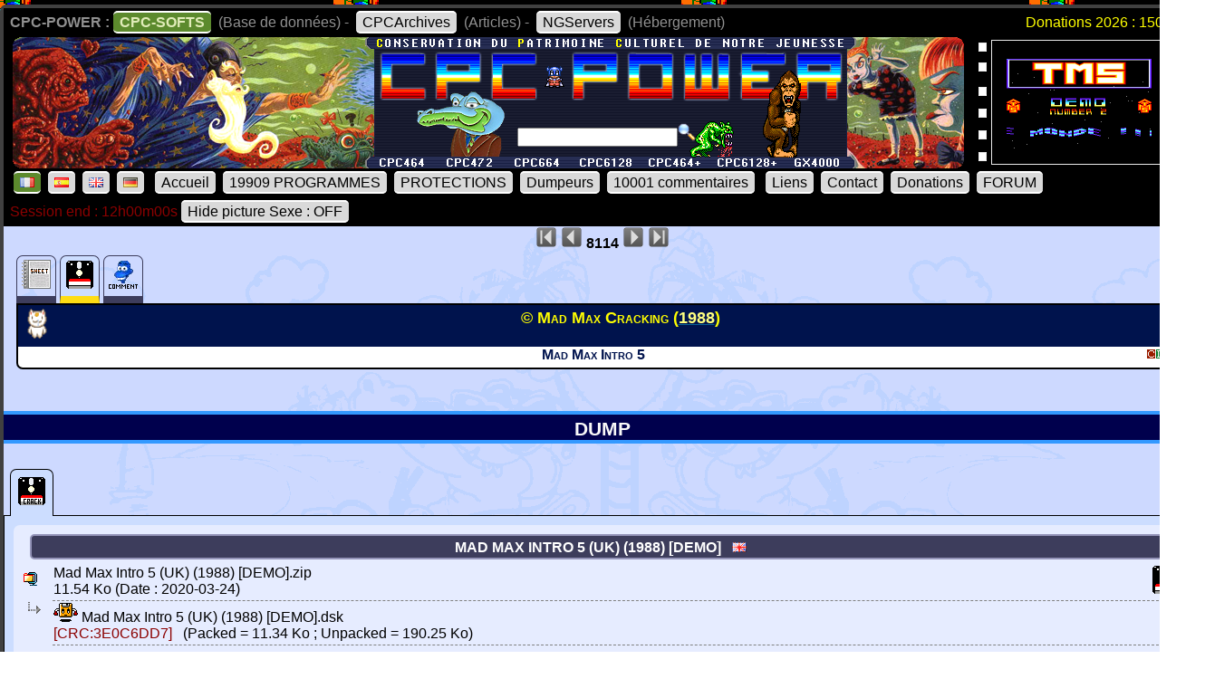

--- FILE ---
content_type: text/html; charset=UTF-8
request_url: https://www.cpc-power.com/index.php?page=detail&onglet=dumps&num=8114&actif=D7CRACK
body_size: 3703
content:
<!DOCTYPE html>
<html lang="fr">
<head>
<meta http-equiv="content-type" content="charset=iso-8859" />
<meta http-equiv="expires" content="0" />
<meta http-equiv="pragma" content="no-cache" />
<meta name="owner" content="CPC-POWER" />
<meta name="language" content="fr" />
<meta http-equiv="content-language" content="fr, fr-be, fr-ca, fr-lu, fr-ch" />
<meta name="description" content="CPC-POWER/CPCSOFTS est une base de donnees conservant le patrimoine de notre jeunesse pour les machines suivantes : ordinateur amstrad cpc 464, cpc 
472, cpc 664, cpc 6128, cpc 464+, cpc 6128+ ainsi que la console gx 4000." />
<meta name="keywords" content="cpc-power, cpcsofts, amstrad, cpc, amstrad cpc, 464, cpc 464, 664, cpc 664, 6128, cpc 6128, 472, cpc 472, 4000, cpc+, cpcplus, cpc plus, gx4000, gx 4000, 
cpc464, cpc664, cpc6128, basic, jeu, game, utilitaire" />
<meta name="rating" content="general" />
<meta name="distribution" content="global" />
<meta name="copyright" content="CPC-POWER" />
<meta name="revisit-after" content="14 days" />
<meta name="resource-type" content="document" />
<meta name="robots" content="all" />
<meta name="generator" content="Kukulcan PHP" />
<title>CPC-POWER, sauvegarde du patrimoine de l'Amstrad CPC</title>
<link rel="shortcut icon" href="./favicon.gif" type="image/gif" />
<link href="images/cpc2026.css" rel="stylesheet" type="text/css" media="print, projection, screen, tv" />

<script type="text/javascript" src="images/boutongototop.js"></script></head><body background="images/background/semaine04.png"><a name='pagehaut' id='pagehaut'></a><div id="SuperContainer"><div class="MenuSite"><strong>CPC-POWER :</strong><a href="index.php" class="choix">CPC-SOFTS</a> (Base de donn&eacute;es) - <a href="cpcarchives/">CPCArchives</a> (Articles) - <a href="https://www.ngservers.com/" target="_blank">NGServers</a> (H&eacute;bergement)<span class='menuDonation'>Donations 2026 : 150.00 &euro;</span>&nbsp;</div><div id='bandeauHaut' style='background-image: url("images/background/bandeau_semaine/b04.png");background-repeat: no-repeat;'><div class="quicksearch"><form name="quicksearch" action="index.php?page=database" method="post"><fieldset><input class="ceffet" type="text" name="lemot" size="20" /><img height="20px" type="image" src="images/voir.gif" title="search" onClick="document.quicksearch.submit();" /></fieldset></form></div><div class="cpcpoweralea"><a href="index.php?page=detail&num=8645" title="TMS 2&copy; _Public_Domain_ (19??)" /><img src="extra_lire_fichier.php?extra=cpcold&fiche=8645&slot=2&part=A&type=.png" width="192px" height="136px" /></a></div></div><div class="MenuSite"><a rel="nofollow" href="index.php?lang=fr" class='choix' ><img src='images/icones/langue_fr.gif' /></a><a  rel="nofollow" href="index.php?lang=es"><img src='images/icones/langue_es.gif' /></a><a rel="nofollow" href="index.php?lang=en"><img src='images/icones/langue_en.gif' /></a><a rel="nofollow" href="index.php?lang=de"><img src='images/icones/langue_de.gif' /></a> <a accesskey="0" rel="nofollow" href="index.php?page=accueil">Accueil</a><a rel="nofollow" href="index.php?page=database">19909 PROGRAMMES</a><a rel="nofollow" href="index.php?page=protection">PROTECTIONS</a><a rel="nofollow" href="index.php?page=dumpeur">Dumpeurs</a><td><a rel="nofollow" href="index.php?page=commentaires">10001 commentaires</a> <a href="index.php?page=liens">Liens</a><a rel="nofollow" href="index.php?page=contact">Contact</a><a rel="nofollow" href="index.php?page=donations">Donations</a><a href="https://amstrad.eu/forum/forum/cpc-power/" target="_blank">FORUM</a></div><div class="MenuSite"><font color="darkred">Session end : 12h00m00s</font><a rel="nofollow" href="index.php?HidePictureSexe=on">Hide picture Sexe : OFF</a> </div><div id="Corps" style="background-image: url('images/croco_vacance.png');"><div class='centrer'><a href='index.php?page=detail&num=1'><img src='images/icones/barre_diapo_debut.gif' height='24px' title='Fiche n&deg; 1' /></a> <a href='index.php?page=detail&num=8113'><img src='images/icones/barre_diapo_precedent.gif' height='24px' title='Fiche n&deg; 8113' /></a>  <strong>8114</strong> <a href='index.php?page=detail&num=8115'><img src='images/icones/barre_diapo_suivant.gif' height='24px' title='Fiche n&deg; 8115' /></a> <a href='index.php?page=detail&num=19909'><img src='images/icones/barre_diapo_dernier.gif' height='24px' title='Fiche n&deg; 19909' /></a></div><div id="cartouche_info"><div id="cartouche_tabnav"><a href='index.php?page=detail&num=8114'><img src='images/icones/minis_fiche.gif' alt='' /></a><a class="courant"href='index.php?page=detail&onglet=dumps&num=8114'><img src='images/icones/minis_d7_copy.gif' alt='' /></a><a  title="commentaire (0)" href='index.php?page=detail&onglet=commentaires&num=8114'><img src='images/icones/minis_avis.gif' alt='' /></a></div><div id="cartouche_texte"><div id="cartouche_titre"><div id="cartouche_categorie"><a class='noeffect' href="cpcarchives/index.php?page=articles&num=6" title="DEMO -> Divers""><img width="32" heigth="32" src="images/icones/miniscat401.gif" alt="DEMO -> Divers" /></a></div>&copy; Mad Max Cracking (<a href="index.php?page=database&year=1988"><span style="color:#FFFF80;">1988</span></a>)<div id="evaluation">&nbsp;</div><div class="retour">&nbsp;</div></div><div class="cartouche_logo_machine flottegauche">&nbsp</div><div id="cartouche_alias">Mad Max Intro 5</div><div class="cartouche_logo_machine flottedroite"><img src='images/icones/cpc.gif' alt='cpc' /></div><div class="retour">&nbsp;</div></div></div><div class=\"retour\">&nbsp;</div><form name='infosonglets'><input type="hidden" id="anc_onglet1" value="infos" /><input type="hidden" id="anc_onglet2" value="infos" /><input type="hidden" id="anc_onglet3" value="infos" /><input type="hidden" id="anc_onglet4" value="infos" /><input type="hidden" id="anc_onglet5" value="infos" /><input type="hidden" id="anc_onglet6" value="infos" /><input type="hidden" id="anc_onglet7" value="infos" /><input type="hidden" id="anc_onglet8" value="infos" /><input type="hidden" id="anc_onglet9" value="infos" /><input type="hidden" id="anc_onglet10" value="infos" /><input type="hidden" id="anc_onglet11" value="infos" /><input type="hidden" id="anc_onglet12" value="infos" /><input type="hidden" id="anc_onglet13" value="infos" /><input type="hidden" id="anc_onglet14" value="infos" /><input type="hidden" id="anc_onglet15" value="infos" /><input type="hidden" id="anc_onglet16" value="infos" /><input type="hidden" id="anc_onglet17" value="infos" /><input type="hidden" id="anc_onglet18" value="infos" /><input type="hidden" id="anc_onglet19" value="infos" /><input type="hidden" id="anc_onglet20" value="infos" /><input type="hidden" id="anc_onglet21" value="infos" /><input type="hidden" id="anc_onglet22" value="infos" /><input type="hidden" id="anc_onglet23" value="infos" /><input type="hidden" id="anc_onglet24" value="infos" /><input type="hidden" id="anc_onglet25" value="infos" /><input type="hidden" id="anc_onglet26" value="infos" /><input type="hidden" id="anc_onglet27" value="infos" /><input type="hidden" id="anc_onglet28" value="infos" /><input type="hidden" id="anc_onglet29" value="infos" /><input type="hidden" id="anc_onglet30" value="infos" /><input type="hidden" id="anc_onglet31" value="infos" /><input type="hidden" id="anc_onglet32" value="infos" /><input type="hidden" id="anc_onglet33" value="infos" /><input type="hidden" id="anc_onglet34" value="infos" /><input type="hidden" id="anc_onglet35" value="infos" /><input type="hidden" id="anc_onglet36" value="infos" /><input type="hidden" id="anc_onglet37" value="infos" /><input type="hidden" id="anc_onglet38" value="infos" /><input type="hidden" id="anc_onglet39" value="infos" /><input type="hidden" id="anc_onglet40" value="infos" /><input type="hidden" id="anc_onglet41" value="infos" /><input type="hidden" id="anc_onglet42" value="infos" /><input type="hidden" id="anc_onglet43" value="infos" /><input type="hidden" id="anc_onglet44" value="infos" /><input type="hidden" id="anc_onglet45" value="infos" /><input type="hidden" id="anc_onglet46" value="infos" /><input type="hidden" id="anc_onglet47" value="infos" /><input type="hidden" id="anc_onglet48" value="infos" /><input type="hidden" id="anc_onglet49" value="infos" /><input type="hidden" id="anc_onglet50" value="infos" /><input type="hidden" id="anc_onglet777" value="disc" /></form><br /><div class='titre'>DUMP</div><br /><div class="retour">&nbsp;</div><a name='slot777'></a><div class="systeme_onglets"><div class="onglets"><span class="onglet_1 onglet" id="onglet777_D7CRACK" onclick="javascript:change_onglet('D7CRACK',777);" title='Disquette non originale'><img width="32" heigth="32" src="images/icones/minis_d7_crack.gif" /></span></div><div class="contenu_onglets"><div class="contenu_onglet" style="display:block;" id="contenu_onglet777_D7CRACK"><div class='blocquotedumpcom'><a name='slot1'></a><div class='paragraphe'><table class='dumpinfosfiles'><tr><td colspan='3'><div class='soustitre'>Mad Max Intro 5 (UK) (1988) [DEMO] &nbsp; <img src='images/icones/flag_uk.png' title='Anglais' /></div></td></tr><tr><td  width='33px' valign='middle'><img src='images/elementzip.gif' alt='element' /></td><td width='1200px'>Mad Max Intro 5 (UK) (1988) [DEMO].zip<br />11.54 Ko (Date : 2020-03-24)</td><td width='66px' align='right'><img width="32" heigth="32" src="images/icones/minis_d7_copy.gif" /></td></tr><tr><td valign='top'><img src='images/elementpart.gif' alt='Mad Max Intro 5 (UK) (1988) [DEMO].dsk' /></td><td class='pointille'><a href="#" title="Download" rel="nofollow" onClick="popup_download_part(8114,1,0);return false;"><img src="images/icones/download.gif" alt="" /></a> Mad Max Intro 5 (UK) (1988) [DEMO].dsk<br /><span style='color: darkred;'>[CRC:3E0C6DD7]</span> &nbsp;  (Packed = 11.34 Ko ; Unpacked = 190.25 Ko)</td><td class='pointille' align='right'><td></tr><tr><td>&nbsp;</td><td class='pointille'>&nbsp;</td><td class='pointille'>&nbsp;</td></tr><tr><td colspan='3' valign='top'><div class="systeme_onglets"><div class="onglets"><span class="onglet_1 onglet" id="onglet1_infos" onclick="javascript:change_onglet('infos',1);">INFOS</span><span class="onglet_0 onglet" id="onglet1_structure" onclick="javascript:change_onglet('structure',1);">STRUCTURE</span></div><div class="contenu_onglets"><div class="contenu_onglet"  style="display:block;" id="contenu_onglet1_infos"><div class='blocquotedumpcom'>Chargement : RUN"MADMAX.BIN</div></div><div class="contenu_onglet" id="contenu_onglet1_structure"><div class='blockquotedumpstructure'><h2> Mad Max Intro 5 (UK) (1988) [DEMO].dsk</h2><br />Creator : SAMdisk100620. / EXTENDED CPC DSK File..<br />1 side / 40 tracks formated / 40 tracks per side.<br /><b>-- SIDE 1 --</b><br />Sectors used : 67 / 360<br />Sectors format : <a href="index.php?page=protection&lenom=SectorSize2">SectorSize2</a> (360)<br />Minimum of sectors in one track : 9<br />Maximum of sectors in one track : 9</div></div></div></div></td></tr></table></div></div></div></div></div><script type="text/javascript">document.getElementById("anc_onglet777").value = "D7CRACK";</script><br /><script type="text/javascript">
function change_onglet(name,slot)
{
	var ancienonglet = document.getElementById("anc_onglet"+slot).value;
	document.getElementById("onglet"+slot+"_"+ancienonglet).className = 'onglet_0 onglet';
	document.getElementById("onglet"+slot+"_"+name).className = 'onglet_1 onglet';
	document.getElementById("contenu_onglet"+slot+"_"+ancienonglet).style.display = 'none';
	document.getElementById("contenu_onglet"+slot+"_"+name).style.display = 'block';
	document.getElementById("anc_onglet"+slot).value = name;
}
function popup_download_zip(identifiant1,identifiant2)
{
 var parametres = 'width=300,height=300,top=0,left=0,scrollbars=yes,location=no,directories=no,status=no,menubar=no,toolbar=no,resizable=no'; ma_fenetre = 
window.open('extraZipDownload.php?fiche='+identifiant1+'&slot='+identifiant2,'DOWNLOAD',parametres); ma_fenetre.focus();
}
function popup_download_part(identifiant1,identifiant2,identifiant3)
{
 var parametres = 'width=300,height=300,top=0,left=0,scrollbars=yes,location=no,directories=no,status=no,menubar=no,toolbar=no,resizable=no'; ma_fenetre = 
window.open('extraZipDownloadPart.php?fiche='+identifiant1+'&slot='+identifiant2+'&rang='+identifiant3,'DOWNLOAD',parametres); ma_fenetre.focus();
}
</script><a class='noeffect' href='#pagehaut' id='afftop' style='right: -1px;'><img onclick='location.href="#pagehaut";' title='Goto Top' src='images/boutongototop.gif' alt='Goto Top' border='0' width='22' height='60' id='afftopimage'></a><script language="JavaScript">boutonTop();</script></div><div id="PiedDePage"><br /><strong>CPC-POWER/CPCSOFTS</strong>, programmation par <strong>Kukulcan</strong> &copy; 2007-2026 tous droits r&eacute;serv&eacute;s.<br /><em>Reproduction sans autorisation interdite. Tous les titres utilis&eacute;s appartiennent &agrave; leurs propri&eacute;taires respectifs.</em><br /><a href="https://www.ngservers.com">H&eacute;bergement Web, Mail et serveurs de jeux haute performance</a></div></div></body>
</html>
